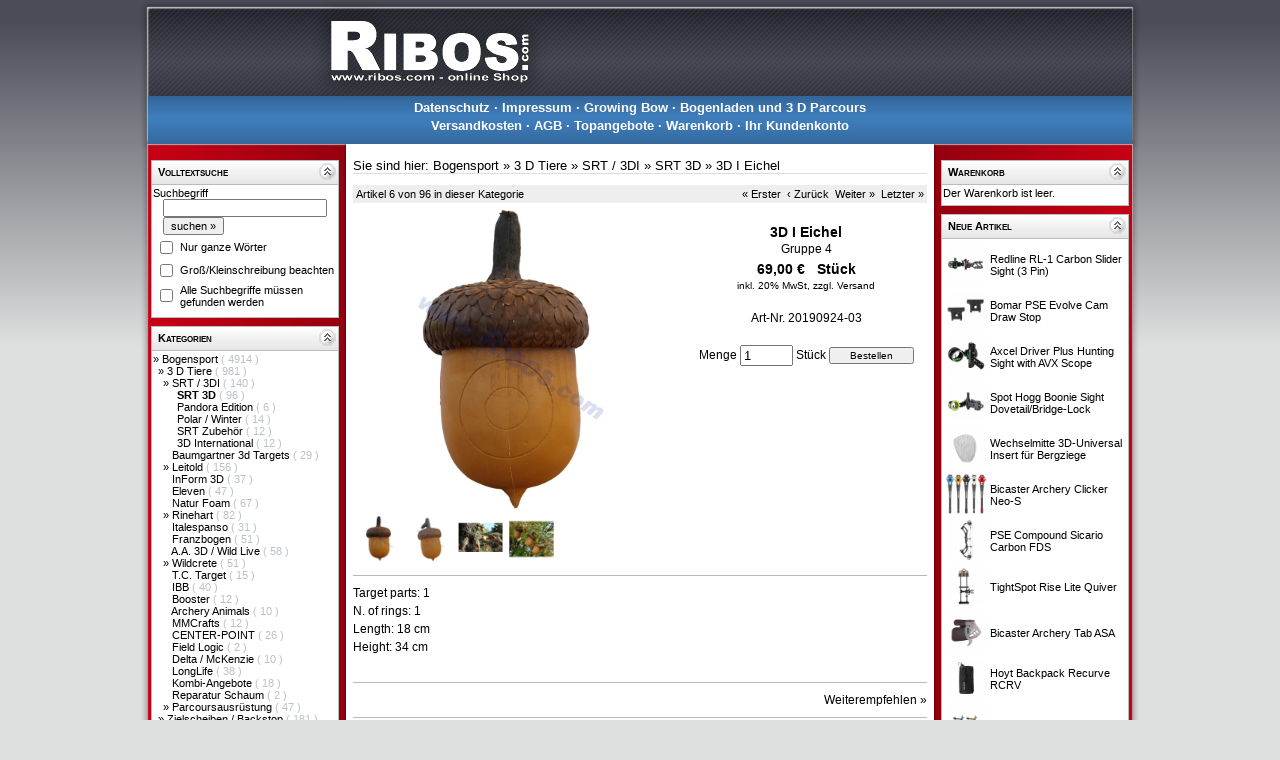

--- FILE ---
content_type: text/html; charset=UTF-8
request_url: https://www.ribos.com/aid-10080-3D-I-Eichel-Gruppe-4.html
body_size: 7211
content:
<?xml version="1.0" encoding="utf-8"?>
<!DOCTYPE html PUBLIC "-//W3C//DTD XHTML 1.0 Strict//EN" "http://www.w3.org/TR/xhtml1/DTD/xhtml1-strict.dtd">
<html xmlns="http://www.w3.org/1999/xhtml" xml:lang="en" lang="en">
<head>
<title>3D I Eichel</title>
<!--[if IE]><meta http-equiv="X-UA-Compatible" content="IE=8" />
<![endif]-->
<meta http-equiv="Content-Type" content="text/html; charset=UTF-8" />
<meta http-equiv="Content-Style-Type" content="text/css" />
<!--[if IE]><meta http-equiv="imagetoolbar" content="no" />
<![endif]--><meta name="Generator" content="xaranshop V5.0.21.0 (12.02.2020 - 08:46:31)" />

<base href="https://www.ribos.com/" />

<meta name="description" content="Onlineshop rund um den Bogensport" />
<meta name="keywords"    content="Bogensport" />
<meta name="author"              content="" />
<meta name="abstract"            content="" />
<meta name="copyright"           content="(c) http://  " />
<meta name="revisit-after"       content="10 days" />
<meta name="robots"              content="index, follow" />
<meta name="Content-Language"    content="German, Deutsch" />
<meta name="expires"             content="0" />

<link rel="stylesheet" href="css.php?layout=0" type="text/css" media="screen" />
<script type="text/javascript" src="javascript_jquery.min.php"></script>
<script type="text/javascript" src="javascript_jquery.colorbox.min.php"></script>
<script type="text/javascript" src="javascript_jquery.tabs.php"></script>
<script type="text/javascript" src="javascript_jquery.megadropdown.php"></script>
<script type="text/javascript" src="javascript_jquery.autocomplete.min.php"></script>
<script type="text/javascript" src="javascript_jquery.hoverintent.min.php"></script>
<script type="text/javascript" src="javascript_jquery.panelslider.php"></script>
<script type="text/javascript" src="javascript_colorbox.php"></script>
<script type="text/javascript" src="javascript_sektionen.php"></script>
<script type="text/javascript" src="javascript_webseiten.php"></script>
                        
        
        

        

        

</head>
<body class="hintergrund">
<div id="gesamt">

<div id="oben">        
</div>

<div id="hauptnavigation" class="hauptnavigation"><span style="font-weight:bold;; position:relative;"><a href="datenschutz.php">Datenschutz</a></span>
 &middot; <span style="font-weight:bold;; position:relative;"><a href="impressum.php">Impressum</a></span>
 &middot; <span style="font-weight:bold;; position:relative;"><a href="kundeninformationen.php?info=6">Growing Bow</a></span>
 &middot; <span style="font-weight:bold;; position:relative;"><a href="kundeninformationen.php?info=7">Bogenladen und 3 D Parcours</a></span>
<br /><span style="font-weight:bold;; position:relative;"><a href="versandkosten.php">Versandkosten</a></span>
 &middot; <span style="font-weight:bold;; position:relative;"><a href="agb.php">AGB</a></span>
 &middot; <span style="font-weight:bold;; position:relative;"><a href="topangebote.php">Topangebote</a></span>
 &middot; <span style="font-weight:bold;; position:relative;"><a href="warenkorb.php">Warenkorb</a></span>
 &middot; <span style="font-weight:bold;; position:relative;"><a href="benutzer.php">Ihr Kundenkonto</a></span>
</div><table cellpadding="0" cellspacing="0" border="0" style="padding:0; margin:0; width:100%; table-layout:fixed;">
<colgroup>
<col id="spalte1" style="width:210px;" />
<col id="spalte2" />
<col id="spalte3" style="width:210px;" />
</colgroup>
<tr>


<td id="links"><div class="sektion_oben" id="sektionen_oben_1" style=";"><span class="navigation" style="font-weight:bold;
padding-left:5px;
color:#000000;
font-variant:small-caps;">Volltextsuche</span>  <div style="float:right;">
                           <a href="#"                                        
                              onclick     = "sektionen_einausblenden(1); return false;"
                              onmouseover = "sektionen_mausover(1);"
                              onmouseout  = "sektionen_mausout(1);">
                              <img id="sektionen_klick_1" src="grafiken/sektion_einausblenden_02_03.png" alt="" />
                           </a>
                         </div>
  </div>
<div class="sektion_mitte" id="sektionen_mitte_1" style="; display:block; margin-top:0px;    border-top:0px; margin-bottom:0px; border-bottom:0px; border-top-style:none;    border-top-width:0px; border-bottom-style:none; border-bottom-width:0px;"><form action="volltextsuche.php" method="post" style="padding:0; margin:0; border:0;">
<div class="navigation">Suchbegriff</div>
<div class="navigation"><input class="navigation" type="text" name="sb" id="ajaxautocomplete_acc8b17a0795e40ea56ad5fc82fc8217c172f7a1" value="" style="margin-left:10px; width:85%;" /></div>
<div class="navigation"><input class="navigation" type="submit" name="weiter" value="suchen &#xBB;" style="margin-left:10px;" /></div>
<table  style="margin:0; padding:0; width:100%;">
<tr><td class="navigation"><input type="checkbox" name="so1" value="ja" /></td>
    <td class="navigation">Nur ganze Wörter</td></tr>
<tr><td class="navigation"><input type="checkbox" name="so2" value="ja" /></td>
    <td class="navigation">Groß/Kleinschreibung beachten</td></tr>
<tr><td class="navigation"><input type="checkbox" name="so3" value="ja" /></td>
    <td class="navigation">Alle Suchbegriffe müssen gefunden werden</td></tr>
</table>
</form>
<script type="text/javascript">
/* <![CDATA[ */
$(document).ready(function(){
 
 $("#ajaxautocomplete_acc8b17a0795e40ea56ad5fc82fc8217c172f7a1").autocomplete({
    serviceUrl: 'ajax_autocomplete.php',
    minChars:2,
    width: 300,
    delimiter: /(,|;)\s*/,
    deferRequestBy: 0,
    params: { wo: 'awigfr' },
    noCache: false
  });
});
/* ]]> */
</script></div>
<div class="sektion_unten" id="sektionen_unten_1" style=";"> </div>
<div class="sektion_oben" id="sektionen_oben_2" style=";"><span class="navigation" style="font-weight:bold;
padding-left:5px;
color:#000000;
font-variant:small-caps;">Kategorien</span>  <div style="float:right;">
                           <a href="#"                                        
                              onclick     = "sektionen_einausblenden(2); return false;"
                              onmouseover = "sektionen_mausover(2);"
                              onmouseout  = "sektionen_mausout(2);">
                              <img id="sektionen_klick_2" src="grafiken/sektion_einausblenden_02_03.png" alt="" />
                           </a>
                         </div>
  </div>
<div class="sektion_mitte" id="sektionen_mitte_2" style="; display:block; margin-top:0px;    border-top:0px; margin-bottom:0px; border-bottom:0px; border-top-style:none;    border-top-width:0px; border-bottom-style:none; border-bottom-width:0px;"><div class="navigation"><div class="kategorien_hauptkategorie" style="padding-left:0px; ">
<span style="visibility:visible;"> &#187; </span>
<a href="kids-47-Bogensport.html">
Bogensport
</a>
<span style="color:#bbc1c9;"> (
4914
)</span>
</div>
<div class="kategorien_unterkategorie" style="padding-left:5px; ">
<span style="visibility:visible;"> &#187; </span>
<a href="kids-47_48-3-D-Tiere.html">
3 D Tiere
</a>
<span style="color:#bbc1c9;"> (
981
)</span>
</div>
<div class="kategorien_unterkategorie" style="padding-left:10px; ">
<span style="visibility:visible;"> &#187; </span>
<a href="kids-47_48_265-SRT-3DI.html">
SRT / 3DI
</a>
<span style="color:#bbc1c9;"> (
140
)</span>
</div>
<div class="kategorien_unterkategorie" style="padding-left:15px; ">
<span style="visibility:hidden;"> &#187; </span>
<a href="kids-47_48_265_839-SRT-3D.html">
<span style="font-weight:bold;">SRT 3D</span>
</a>
<span style="color:#bbc1c9;"> (
96
)</span>
</div>
<div class="kategorien_unterkategorie" style="padding-left:15px; ">
<span style="visibility:hidden;"> &#187; </span>
<a href="kids-47_48_265_788-Pandora-Edition.html">
Pandora Edition
</a>
<span style="color:#bbc1c9;"> (
6
)</span>
</div>
<div class="kategorien_unterkategorie" style="padding-left:15px; ">
<span style="visibility:hidden;"> &#187; </span>
<a href="kids-47_48_265_829-Polar-Winter.html">
Polar / Winter
</a>
<span style="color:#bbc1c9;"> (
14
)</span>
</div>
<div class="kategorien_unterkategorie" style="padding-left:15px; ">
<span style="visibility:hidden;"> &#187; </span>
<a href="kids-47_48_265_728-SRT-Zubehoer.html">
SRT Zubehör
</a>
<span style="color:#bbc1c9;"> (
12
)</span>
</div>
<div class="kategorien_unterkategorie" style="padding-left:15px; ">
<span style="visibility:hidden;"> &#187; </span>
<a href="kids-47_48_265_840-3D-International.html">
3D International
</a>
<span style="color:#bbc1c9;"> (
12
)</span>
</div>
<div class="kategorien_unterkategorie" style="padding-left:10px; ">
<span style="visibility:hidden;"> &#187; </span>
<a href="kids-47_48_805-Baumgartner-3d-Targets.html">
Baumgartner 3d Targets
</a>
<span style="color:#bbc1c9;"> (
29
)</span>
</div>
<div class="kategorien_unterkategorie" style="padding-left:10px; ">
<span style="visibility:visible;"> &#187; </span>
<a href="kids-47_48_51-Leitold.html">
Leitold
</a>
<span style="color:#bbc1c9;"> (
156
)</span>
</div>
<div class="kategorien_unterkategorie" style="padding-left:10px; ">
<span style="visibility:hidden;"> &#187; </span>
<a href="kids-47_48_681-InForm-3D.html">
InForm 3D
</a>
<span style="color:#bbc1c9;"> (
37
)</span>
</div>
<div class="kategorien_unterkategorie" style="padding-left:10px; ">
<span style="visibility:hidden;"> &#187; </span>
<a href="kids-47_48_224-Eleven.html">
Eleven
</a>
<span style="color:#bbc1c9;"> (
47
)</span>
</div>
<div class="kategorien_unterkategorie" style="padding-left:10px; ">
<span style="visibility:hidden;"> &#187; </span>
<a href="kids-47_48_403-Natur-Foam.html">
Natur Foam
</a>
<span style="color:#bbc1c9;"> (
67
)</span>
</div>
<div class="kategorien_unterkategorie" style="padding-left:10px; ">
<span style="visibility:visible;"> &#187; </span>
<a href="kids-47_48_264-Rinehart.html">
Rinehart
</a>
<span style="color:#bbc1c9;"> (
82
)</span>
</div>
<div class="kategorien_unterkategorie" style="padding-left:10px; ">
<span style="visibility:hidden;"> &#187; </span>
<a href="kids-47_48_794-Italespanso.html">
Italespanso
</a>
<span style="color:#bbc1c9;"> (
31
)</span>
</div>
<div class="kategorien_unterkategorie" style="padding-left:10px; ">
<span style="visibility:hidden;"> &#187; </span>
<a href="kids-47_48_53-Franzbogen.html">
Franzbogen
</a>
<span style="color:#bbc1c9;"> (
51
)</span>
</div>
<div class="kategorien_unterkategorie" style="padding-left:10px; ">
<span style="visibility:hidden;"> &#187; </span>
<a href="kids-47_48_261-A-A-3D-Wild-Live.html">
A.A. 3D / Wild Live
</a>
<span style="color:#bbc1c9;"> (
58
)</span>
</div>
<div class="kategorien_unterkategorie" style="padding-left:10px; ">
<span style="visibility:visible;"> &#187; </span>
<a href="kids-47_48_790-Wildcrete.html">
Wildcrete
</a>
<span style="color:#bbc1c9;"> (
51
)</span>
</div>
<div class="kategorien_unterkategorie" style="padding-left:10px; ">
<span style="visibility:hidden;"> &#187; </span>
<a href="kids-47_48_50-T-C-Target.html">
T.C. Target
</a>
<span style="color:#bbc1c9;"> (
15
)</span>
</div>
<div class="kategorien_unterkategorie" style="padding-left:10px; ">
<span style="visibility:hidden;"> &#187; </span>
<a href="kids-47_48_377-IBB.html">
IBB
</a>
<span style="color:#bbc1c9;"> (
40
)</span>
</div>
<div class="kategorien_unterkategorie" style="padding-left:10px; ">
<span style="visibility:hidden;"> &#187; </span>
<a href="kids-47_48_361-Booster.html">
Booster
</a>
<span style="color:#bbc1c9;"> (
12
)</span>
</div>
<div class="kategorien_unterkategorie" style="padding-left:10px; ">
<span style="visibility:hidden;"> &#187; </span>
<a href="kids-47_48_789-Archery-Animals.html">
Archery Animals
</a>
<span style="color:#bbc1c9;"> (
10
)</span>
</div>
<div class="kategorien_unterkategorie" style="padding-left:10px; ">
<span style="visibility:hidden;"> &#187; </span>
<a href="kids-47_48_791-MMCrafts.html">
MMCrafts
</a>
<span style="color:#bbc1c9;"> (
12
)</span>
</div>
<div class="kategorien_unterkategorie" style="padding-left:10px; ">
<span style="visibility:hidden;"> &#187; </span>
<a href="kids-47_48_266-CENTER-POINT.html">
CENTER-POINT
</a>
<span style="color:#bbc1c9;"> (
26
)</span>
</div>
<div class="kategorien_unterkategorie" style="padding-left:10px; ">
<span style="visibility:hidden;"> &#187; </span>
<a href="kids-47_48_383-Field-Logic.html">
Field Logic
</a>
<span style="color:#bbc1c9;"> (
2
)</span>
</div>
<div class="kategorien_unterkategorie" style="padding-left:10px; ">
<span style="visibility:hidden;"> &#187; </span>
<a href="kids-47_48_49-Delta-McKenzie.html">
Delta / McKenzie
</a>
<span style="color:#bbc1c9;"> (
10
)</span>
</div>
<div class="kategorien_unterkategorie" style="padding-left:10px; ">
<span style="visibility:hidden;"> &#187; </span>
<a href="kids-47_48_52-LongLife.html">
LongLife
</a>
<span style="color:#bbc1c9;"> (
38
)</span>
</div>
<div class="kategorien_unterkategorie" style="padding-left:10px; ">
<span style="visibility:hidden;"> &#187; </span>
<a href="kids-47_48_255-Kombi-Angebote.html">
Kombi-Angebote
</a>
<span style="color:#bbc1c9;"> (
18
)</span>
</div>
<div class="kategorien_unterkategorie" style="padding-left:10px; ">
<span style="visibility:hidden;"> &#187; </span>
<a href="kids-47_48_381-Reparatur-Schaum.html">
Reparatur Schaum
</a>
<span style="color:#bbc1c9;"> (
2
)</span>
</div>
<div class="kategorien_unterkategorie" style="padding-left:10px; ">
<span style="visibility:visible;"> &#187; </span>
<a href="kids-47_48_487-Parcoursausruestung.html">
Parcoursausrüstung
</a>
<span style="color:#bbc1c9;"> (
47
)</span>
</div>
<div class="kategorien_unterkategorie" style="padding-left:5px; ">
<span style="visibility:visible;"> &#187; </span>
<a href="kids-47_86-Zielscheiben-Backstop.html">
Zielscheiben / Backstop
</a>
<span style="color:#bbc1c9;"> (
181
)</span>
</div>
<div class="kategorien_unterkategorie" style="padding-left:5px; ">
<span style="visibility:visible;"> &#187; </span>
<a href="kids-47_396-Boegen.html">
Bögen
</a>
<span style="color:#bbc1c9;"> (
387
)</span>
</div>
<div class="kategorien_unterkategorie" style="padding-left:5px; ">
<span style="visibility:visible;"> &#187; </span>
<a href="kids-47_295-Compound-und-Zubehoer.html">
Compound und Zubehör
</a>
<span style="color:#bbc1c9;"> (
540
)</span>
</div>
<div class="kategorien_unterkategorie" style="padding-left:5px; ">
<span style="visibility:visible;"> &#187; </span>
<a href="kids-47_91-Armbrust-Blasrohr.html">
Armbrust/Blasrohr
</a>
<span style="color:#bbc1c9;"> (
199
)</span>
</div>
<div class="kategorien_unterkategorie" style="padding-left:5px; ">
<span style="visibility:hidden;"> &#187; </span>
<a href="kids-47_216-Schleudern.html">
Schleudern
</a>
<span style="color:#bbc1c9;"> (
31
)</span>
</div>
<div class="kategorien_unterkategorie" style="padding-left:5px; ">
<span style="visibility:visible;"> &#187; </span>
<a href="kids-47_511-Visiere.html">
Visiere
</a>
<span style="color:#bbc1c9;"> (
342
)</span>
</div>
<div class="kategorien_unterkategorie" style="padding-left:5px; ">
<span style="visibility:hidden;"> &#187; </span>
<a href="kids-47_57-Spannschnuere.html">
Spannschnüre
</a>
<span style="color:#bbc1c9;"> (
10
)</span>
</div>
<div class="kategorien_unterkategorie" style="padding-left:5px; ">
<span style="visibility:visible;"> &#187; </span>
<a href="kids-47_437-Bogenstaender.html">
Bogenständer
</a>
<span style="color:#bbc1c9;"> (
26
)</span>
</div>
<div class="kategorien_unterkategorie" style="padding-left:5px; ">
<span style="visibility:visible;"> &#187; </span>
<a href="kids-47_58-Sehnen-Zubehoer.html">
Sehnen / Zubehör
</a>
<span style="color:#bbc1c9;"> (
95
)</span>
</div>
<div class="kategorien_unterkategorie" style="padding-left:5px; ">
<span style="visibility:visible;"> &#187; </span>
<a href="kids-47_59-Koecher.html">
Köcher
</a>
<span style="color:#bbc1c9;"> (
102
)</span>
</div>
<div class="kategorien_unterkategorie" style="padding-left:5px; ">
<span style="visibility:visible;"> &#187; </span>
<a href="kids-47_62-Pfeile-Schaefte.html">
Pfeile/Schäfte
</a>
<span style="color:#bbc1c9;"> (
390
)</span>
</div>
<div class="kategorien_unterkategorie" style="padding-left:5px; ">
<span style="visibility:visible;"> &#187; </span>
<a href="kids-47_68-Befiederung.html">
Befiederung
</a>
<span style="color:#bbc1c9;"> (
193
)</span>
</div>
<div class="kategorien_unterkategorie" style="padding-left:5px; ">
<span style="visibility:visible;"> &#187; </span>
<a href="kids-47_73-Pfeilauflagen-Button.html">
Pfeilauflagen/Button
</a>
<span style="color:#bbc1c9;"> (
104
)</span>
</div>
<div class="kategorien_unterkategorie" style="padding-left:5px; ">
<span style="visibility:hidden;"> &#187; </span>
<a href="kids-47_498-Clicker.html">
Clicker
</a>
<span style="color:#bbc1c9;"> (
27
)</span>
</div>
<div class="kategorien_unterkategorie" style="padding-left:5px; ">
<span style="visibility:visible;"> &#187; </span>
<a href="kids-47_74-Spitzen-Inserts.html">
Spitzen / Inserts
</a>
<span style="color:#bbc1c9;"> (
111
)</span>
</div>
<div class="kategorien_unterkategorie" style="padding-left:5px; ">
<span style="visibility:visible;"> &#187; </span>
<a href="kids-47_80-Nocken-Bushing-Nock-Collar.html">
Nocken / Bushing / Nock Collar
</a>
<span style="color:#bbc1c9;"> (
127
)</span>
</div>
<div class="kategorien_unterkategorie" style="padding-left:5px; ">
<span style="visibility:hidden;"> &#187; </span>
<a href="kids-47_79-Endenschutz.html">
Endenschutz
</a>
<span style="color:#bbc1c9;"> (
3
)</span>
</div>
<div class="kategorien_unterkategorie" style="padding-left:5px; ">
<span style="visibility:visible;"> &#187; </span>
<a href="kids-47_81-Handschuhe-Tabs.html">
Handschuhe / Tabs
</a>
<span style="color:#bbc1c9;"> (
85
)</span>
</div>
<div class="kategorien_unterkategorie" style="padding-left:5px; ">
<span style="visibility:visible;"> &#187; </span>
<a href="kids-47_82-Armschutz-Sleeve.html">
Armschutz / Sleeve
</a>
<span style="color:#bbc1c9;"> (
62
)</span>
</div>
<div class="kategorien_unterkategorie" style="padding-left:5px; ">
<span style="visibility:hidden;"> &#187; </span>
<a href="kids-47_562-Brustschutz.html">
Brustschutz
</a>
<span style="color:#bbc1c9;"> (
1
)</span>
</div>
<div class="kategorien_unterkategorie" style="padding-left:5px; ">
<span style="visibility:visible;"> &#187; </span>
<a href="kids-47_228-Bogen-und-Fingerschlingen.html">
Bogen und Fingerschlingen
</a>
<span style="color:#bbc1c9;"> (
18
)</span>
</div>
<div class="kategorien_unterkategorie" style="padding-left:5px; ">
<span style="visibility:visible;"> &#187; </span>
<a href="kids-47_371-Stabilisatoren-Daempfer.html">
Stabilisatoren / Dämpfer
</a>
<span style="color:#bbc1c9;"> (
199
)</span>
</div>
<div class="kategorien_unterkategorie" style="padding-left:5px; ">
<span style="visibility:visible;"> &#187; </span>
<a href="kids-47_83-Bogentaschen-Huellen.html">
Bogentaschen/Hüllen
</a>
<span style="color:#bbc1c9;"> (
77
)</span>
</div>
<div class="kategorien_unterkategorie" style="padding-left:5px; ">
<span style="visibility:visible;"> &#187; </span>
<a href="kids-47_84-Werkzeuge-Kleber-Schrauben.html">
Werkzeuge/Kleber/Schrauben
</a>
<span style="color:#bbc1c9;"> (
287
)</span>
</div>
<div class="kategorien_unterkategorie" style="padding-left:5px; ">
<span style="visibility:visible;"> &#187; </span>
<a href="kids-47_85-Messer-Machete-AXT-ATLATL.html">
Messer / Machete / AXT / ATLATL
</a>
<span style="color:#bbc1c9;"> (
37
)</span>
</div>
<div class="kategorien_unterkategorie" style="padding-left:5px; ">
<span style="visibility:visible;"> &#187; </span>
<a href="kids-47_196-Optik-Entfernungsmesser.html">
Optik - Entfernungsmesser
</a>
<span style="color:#bbc1c9;"> (
20
)</span>
</div>
<div class="kategorien_unterkategorie" style="padding-left:5px; ">
<span style="visibility:visible;"> &#187; </span>
<a href="kids-47_197-Bogenjagd.html">
Bogenjagd
</a>
<span style="color:#bbc1c9;"> (
121
)</span>
</div>
<div class="kategorien_unterkategorie" style="padding-left:5px; ">
<span style="visibility:visible;"> &#187; </span>
<a href="kids-47_226-Bekleidung-Brillen.html">
Bekleidung / Brillen
</a>
<span style="color:#bbc1c9;"> (
73
)</span>
</div>
<div class="kategorien_unterkategorie" style="padding-left:5px; ">
<span style="visibility:visible;"> &#187; </span>
<a href="kids-47_227-Buecher-Filme.html">
Bücher/Filme
</a>
<span style="color:#bbc1c9;"> (
8
)</span>
</div>
<div class="kategorien_unterkategorie" style="padding-left:5px; ">
<span style="visibility:hidden;"> &#187; </span>
<a href="kids-47_764-Training.html">
Training
</a>
<span style="color:#bbc1c9;"> (
21
)</span>
</div>
<div class="kategorien_unterkategorie" style="padding-left:5px; ">
<span style="visibility:visible;"> &#187; </span>
<a href="kids-47_236-Kinderseite.html">
Kinderseite
</a>
<span style="color:#bbc1c9;"> (
24
)</span>
</div>
<div class="kategorien_unterkategorie" style="padding-left:5px; ">
<span style="visibility:hidden;"> &#187; </span>
<a href="kids-47_260-Trinkflaschen-Taschen.html">
Trinkflaschen/Taschen
</a>
<span style="color:#bbc1c9;"> (
5
)</span>
</div>
<div class="kategorien_unterkategorie" style="padding-left:5px; ">
<span style="visibility:hidden;"> &#187; </span>
<a href="kids-47_620-Merchandise.html">
Merchandise
</a>
<span style="color:#bbc1c9;"> (
19
)</span>
</div>
<div class="kategorien_unterkategorie" style="padding-left:5px; ">
<span style="visibility:hidden;"> &#187; </span>
<a href="kids-47_636-LARP.html">
LARP
</a>
<span style="color:#bbc1c9;"> (
8
)</span>
</div>
<div class="kategorien_hauptkategorie" style="padding-left:0px; ">
<span style="visibility:visible;"> &#187; </span>
<a href="kids-92-Miltec-Outdoor.html">
Miltec - Outdoor
</a>
<span style="color:#bbc1c9;"> (
248
)</span>
</div>
<div class="kategorien_hauptkategorie" style="padding-left:0px; ">
<span style="visibility:hidden;"> &#187; </span>
<a href="kids-175-Restposten.html">
Restposten
</a>
<span style="color:#bbc1c9;"> (
14
)</span>
</div>
<div class="kategorien_hauptkategorie" style="padding-left:0px; ">
<span style="visibility:hidden;"> &#187; </span>
<a href="kids-168-Gutschein.html">
Gutschein
</a>
<span style="color:#bbc1c9;"> (
1
)</span>
</div></div></div>
<div class="sektion_unten" id="sektionen_unten_2" style=";"> </div>
</td>

<td id="mitte"><script type="text/javascript">
/* <![CDATA[ */
  function abbildung_wechsel(aid,url,mitzoom)
                   {
                     $('#abbildung'+aid).attr({src: url});                    
                     if(mitzoom == true)
                     {
                       $('#href'+aid).attr({href: url});
                     }  
                   }
  function abbildung_zoom(url,fenstername)
                   {
                     if(!window.focus) { return true; }
                     var href;
                     if (typeof(url) == 'string') { href = url; } else { href = url.href; }
                     window.open(href, fenstername, 'resizable=yes, scrollbars=yes');
                     return false;
                   }
/* ]]> */
</script>
<script type="text/javascript">
/* <![CDATA[ */
$(document).ready(function() {
    aktualisierevariantenpreis();
});

$(document).ready(function() {
  $('[class^=varianten]').click(function() {
    aktualisierevariantenpreis();
  }); 
});

$(document).ready(function() {
  $('[class^=varianten]').change(function() {
    aktualisierevariantenpreis();
  }); 
});

$(document).ready(function() {
  $('[class^=varianten]').keyup(function() {
    aktualisierevariantenpreis();
  }); 
});

// Diese Funktion sucht alle aktiven Varianten und übergibt diese an die
// Ajax Funktion zur Aktualisierung der Artikelpreisdarstellung.
function aktualisierevariantenpreis()
    {
        // Alle Elemente auswählen, die eine Variante sein können (per jQuery)
        var elements = $('[class^=varianten]');
        var length = elements.length;
        var i = 0;
        var gefunden = 0;
        var VariantenIDs = new Array();
        // Alle gefundenen Elemente durchlaufen
        if(length > 0) {
        for (i=0;i<=length-1;i++)
          {
              // Radiobutton gefunden -> Varianten ID ermitteln und im VariantenIDs Array speichern
              if(elements[i].type == 'radio')
                {
                  if(elements[i].checked)
                    {
                      VariantenIDs.push(elements[i].value);
                      gefunden+=1;
                    }
                }
              // Auswahlliste gefunden -> Varianten ID ermitteln und im VariantenIDs Array speichern
              if(elements[i].type == 'select-one')
                {
                      VariantenIDs.push(elements[i].value);
                      gefunden+=1;
                }
          }
        if(gefunden > 0) {
        // Preis aktualisieren per Ajax Request
        $.ajax({
          type:       "POST",
          url:        "ajax_artikelpreisupdate.php",
          data:       ({aktion : "artikel_preisupdate", VariantenIDsArray : VariantenIDs }),
          success: function(html){
            if(html != '') {
            $("#artikelpreis").html(html);
        }
          } });
        }
      }
    }
/* ]]> */

// Diese Funktion sucht alle aktiven Varianten und übergibt diese an die
// - Frage zum Artikel - Funktion.
function holevariantenauswahl()
    {
        // Alle Elemente auswählen, die eine Variante sein können (per jQuery)
        var VariantenText = 'Variante: \n';
        var VariantenRadioText  = '';
        $("input:radio:checked").each(function() { VariantenRadioText += $(this).next().text() + ", "  });
        var VariantenSelectText = $("select option:selected").map(function(i,n){ return n.text; }).get().join(", ");
        var tgefunden = false;
        var tmptext = document.getElementById("kontakt_nachricht").value;
    if(VariantenRadioText.length >0 || VariantenSelectText.length >0) {
        document.getElementById("kontakt_nachricht").value = tmptext + " " + VariantenText + VariantenRadioText + VariantenSelectText;
    }
    else
    {
        document.getElementById("kontakt_nachricht").value = tmptext;
    }
    }
/* ]]> */
</script>
<div class="navigation" style="margin:5px 0px 11px 0px;
font-size:13px;
border-bottom:1px #dddddd solid;">Sie sind hier: <a href="kid-47-Bogensport.html">Bogensport</a> &#xBB; <a href="kid-48-3-D-Tiere.html">3 D Tiere</a> &#xBB; <a href="kid-265-SRT-3DI.html">SRT / 3DI</a> &#xBB; <a href="kid-839-SRT-3D.html">SRT 3D</a> &#xBB; <a href="aid-10080-3D-I-Eichel.html">3D I Eichel</a></div>






<div class="navigation" style="font-size:11px;
color:#000000;
background-color:#eeeeee;
padding:3px 3px 3px 3px;; text-align:center;"><span style="float:left;">Artikel 6 von 96 in dieser Kategorie</span><span style="float:right;"><a href="aid-8960-SRT-3D-TARGET-Frischling-Gruppe-4.html">&#xAB; Erster</a>&nbsp;&nbsp;<a href="aid-11321-SRT-3D-TARGET-laufender-Hase-Gruppe-4.html">&#8249; Zurück</a>&nbsp;&nbsp;<a href="aid-8980-SRT-3D-TARGET-Schlammspringer-Gruppe-4.html">Weiter &#xBB;</a>&nbsp;&nbsp;<a href="aid-8584-SRT-Moschusochse-Gruppe-1.html">Letzter &#xBB;</a></span>&nbsp;</div>

<form action="aktionen.php" method="post" style="padding:0; margin:0; border:0;">
<table  style="margin:0; padding:0; width:100%;"><tr>
<td style="vertical-align:top;">
<div>
<a id="href10080"  href="abbildungen/20190924-03.jpg" rel="bildzoom">
<img id="abbildung10080" style="width:300px; padding:3px 0px 0px 0px;" src="abbildungen/20190924-03.jpg" alt="neuer Artikel erstellt am 08.08.2017-02:26" />
</a>
</div>
<div>
<a style="" href="#" onclick="abbildung_wechsel(10080,'abbildungen/20190924-03.jpg',true); return false;"><img style="width:45px; overflow:hidden; float:left; padding:3px 6px 3px 0px;" src="abbildungen/20190924-03.jpg" alt="neuer Artikel erstellt am 08.08.2017-02:26" /></a>
<a style="" href="#" onclick="abbildung_wechsel(10080,'abbildungen/20190924-04.jpg',true); return false;"><img style="width:45px; overflow:hidden; float:left; padding:3px 6px 3px 0px;" src="abbildungen/20190924-04.jpg" alt="" /></a>
<a style="" href="#" onclick="abbildung_wechsel(10080,'abbildungen/20190924-01.jpg',true); return false;"><img style="width:45px; overflow:hidden; float:left; padding:3px 6px 3px 0px;" src="abbildungen/20190924-01.jpg" alt="" /></a>
<a style="" href="#" onclick="abbildung_wechsel(10080,'abbildungen/20190924-02.jpg',true); return false;"><img style="width:45px; overflow:hidden; float:left; padding:3px 6px 3px 0px;" src="abbildungen/20190924-02.jpg" alt="" /></a>
</div>
<div style="display:none;">
<a href="abbildungen/20190924-04.jpg" rel="bildzoom"><img src="abbildungen/20190924-04.jpg" alt="" /></a>
<a href="abbildungen/20190924-01.jpg" rel="bildzoom"><img src="abbildungen/20190924-01.jpg" alt="" /></a>
<a href="abbildungen/20190924-02.jpg" rel="bildzoom"><img src="abbildungen/20190924-02.jpg" alt="" /></a>
</div>
</td>
<td style="vertical-align:top;">
<div id="Artikeldetails">
<div>&nbsp;</div>
<div class="gross" style="text-align:center;">3D I Eichel</div>
<div class="normal" style="text-align:center;">Gruppe 4</div>
<div class="gross" id="artikelpreis" style="text-align:center; overflow:hidden; margin:3px;">69,00 € &nbsp; Stück</div>

<div class="klein" style="text-align:center;">inkl. 20% MwSt, <a href="versandkosten.php">zzgl. Versand</a></div>
<div>&nbsp;</div>
<div id="artikel_artnr10080" class="normal" style="text-align:center;">Art-Nr. 20190924-03</div>
<div class="normal">&nbsp;</div>
<div class="normal" style="text-align:center; vertical-align:middle;">
Menge <input type="text" name="menge" value="1" style="vertical-align:middle; width:45px;" />
 Stück
 <input class="klein" type="submit" name="bestellen10080" value="Bestellen" style="vertical-align:middle; min-width:85px;" />
</div>
</div>
</td></tr></table>
<div style="margin:0; padding:0; display:inline;">
<input type="hidden" name="aktion" value="artikel_hinzufuegen" />
<input type="hidden" name="aid"    value="10080" />
<input type="hidden" name="url"    value="aid-10080-3D-I-Eichel-Gruppe-4.html" />
</div>
</form>
<hr/>
<div class="normal">
Target parts: 1<br />
N. of rings: 1<br />
Length: 18 cm<br />
Height: 34 cm
</div>
<div>&nbsp;</div>
<hr/>
<div class="normal" style="text-align:right;"><a href="weiterempfehlung.php?aid=10080">Weiterempfehlen &#xBB;</a></div>
<hr/>
<div class="normal">Kunden, die diesen Artikel gekauft haben, kauften auch:</div>
<div style="text-align:center;
float:left;
padding:3px;
margin:3px;
width:120px;
overflow:hidden;
background-color:#eeeeee;
border:1px solid #bbbbbb;
height:150px;
/* background-image:url(grafiken/xaranshop_einfacherrahmen_unten15.png); */">
<div class="gross"><a href="aid-9528-SRT-3D-TARGET-Rabbit-white-Gruppe-4.html">SRT 3D TA&hellip;</a></div>
<div class="normal">Gruppe 4</div>
<a href="aid-9528-SRT-3D-TARGET-Rabbit-white-Gruppe-4.html"><img src="abbildungen/20190323-06.jpg" style="padding:3px;
width:100px;" alt="neuer Artikel erstellt am 01.02.2019-12:10" /></a>
<div class="klein"><a href="aid-9528-SRT-3D-TARGET-Rabbit-white-Gruppe-4.html">Weiter &#xBB;</a></div>
</div>
<div style="text-align:center;
float:left;
padding:3px;
margin:3px;
width:120px;
overflow:hidden;
background-color:#eeeeee;
border:1px solid #bbbbbb;
height:150px;
/* background-image:url(grafiken/xaranshop_einfacherrahmen_unten15.png); */">
<div class="gross"><a href="aid-8637-ERA-Pfeilfangnetz-2-7-X-3M-camo.html">ERA Pfeil&hellip;</a></div>
<div class="normal">&nbsp;</div>
<a href="aid-8637-ERA-Pfeilfangnetz-2-7-X-3M-camo.html"><img src="abbildungen/20181208-32.jpg" style="padding:3px;
width:100px;" alt="neuer Artikel erstellt am 09.01.2018-05:50" /></a>
<div class="klein"><a href="aid-8637-ERA-Pfeilfangnetz-2-7-X-3M-camo.html">Weiter &#xBB;</a></div>
</div>
<div style="text-align:center;
float:left;
padding:3px;
margin:3px;
width:120px;
overflow:hidden;
background-color:#eeeeee;
border:1px solid #bbbbbb;
height:150px;
/* background-image:url(grafiken/xaranshop_einfacherrahmen_unten15.png); */">
<div class="gross"><a href="aid-6955-Leitold-Kormoran-Gruppe-4.html">Leitold K&hellip;</a></div>
<div class="normal">Gruppe 4</div>
<a href="aid-6955-Leitold-Kormoran-Gruppe-4.html"><img src="abbildungen/20160512-01.jpg" style="padding:3px;
width:100px;" alt="neuer Artikel erstellt am 12.05.2016-10:12" /></a>
<div class="klein"><a href="aid-6955-Leitold-Kormoran-Gruppe-4.html">Weiter &#xBB;</a></div>
</div>
<div style="text-align:center;
float:left;
padding:3px;
margin:3px;
width:120px;
overflow:hidden;
background-color:#eeeeee;
border:1px solid #bbbbbb;
height:150px;
/* background-image:url(grafiken/xaranshop_einfacherrahmen_unten15.png); */">
<div class="gross"><a href="aid-1725-Leitold-Taube-Gruppe-4.html">Leitold T&hellip;</a></div>
<div class="normal">Gruppe 4</div>
<a href="aid-1725-Leitold-Taube-Gruppe-4.html"><img src="abbildungen/20161108-06.jpg" style="padding:3px;
width:100px;" alt="Leitold Steinbock" /></a>
<div class="klein"><a href="aid-1725-Leitold-Taube-Gruppe-4.html">Weiter &#xBB;</a></div>
</div>
<div style="text-align:center;
float:left;
padding:3px;
margin:3px;
width:120px;
overflow:hidden;
background-color:#eeeeee;
border:1px solid #bbbbbb;
height:150px;
/* background-image:url(grafiken/xaranshop_einfacherrahmen_unten15.png); */">
<div class="gross"><a href="aid-3774-SRT-3D-TARGET-Hase-stehend-Gruppe-4.html">SRT 3D TA&hellip;</a></div>
<div class="normal">Gruppe 4</div>
<a href="aid-3774-SRT-3D-TARGET-Hase-stehend-Gruppe-4.html"><img src="abbildungen/20141024-19.jpg" style="padding:3px;
width:100px;" alt="neuer Artikel erstellt am 25.01.2011-11:03" /></a>
<div class="klein"><a href="aid-3774-SRT-3D-TARGET-Hase-stehend-Gruppe-4.html">Weiter &#xBB;</a></div>
</div>
<br style="clear:both;" />
<br style="clear:both;" />
<div class="navigation" style="font-size:11px;
color:#000000;
background-color:#eeeeee;
padding:3px 3px 3px 3px;; text-align:center;"><span style="float:left;">Artikel 6 von 96 in dieser Kategorie</span><span style="float:right;"><a href="aid-8960-SRT-3D-TARGET-Frischling-Gruppe-4.html">&#xAB; Erster</a>&nbsp;&nbsp;<a href="aid-11321-SRT-3D-TARGET-laufender-Hase-Gruppe-4.html">&#8249; Zurück</a>&nbsp;&nbsp;<a href="aid-8980-SRT-3D-TARGET-Schlammspringer-Gruppe-4.html">Weiter &#xBB;</a>&nbsp;&nbsp;<a href="aid-8584-SRT-Moschusochse-Gruppe-1.html">Letzter &#xBB;</a></span>&nbsp;</div>

<hr/>



</td>



<td id="rechts"><div class="sektion_oben" id="sektionen_oben_3" style=";"><span class="navigation" style="font-weight:bold;
padding-left:5px;
color:#000000;
font-variant:small-caps;">Warenkorb</span>  <div style="float:right;">
                           <a href="#"                                        
                              onclick     = "sektionen_einausblenden(3); return false;"
                              onmouseover = "sektionen_mausover(3);"
                              onmouseout  = "sektionen_mausout(3);">
                              <img id="sektionen_klick_3" src="grafiken/sektion_einausblenden_02_03.png" alt="" />
                           </a>
                         </div>
  </div>
<div class="sektion_mitte" id="sektionen_mitte_3" style="; display:block; margin-top:0px;    border-top:0px; margin-bottom:0px; border-bottom:0px; border-top-style:none;    border-top-width:0px; border-bottom-style:none; border-bottom-width:0px;"><div class="navigation">
Der Warenkorb ist leer.
</div></div>
<div class="sektion_unten" id="sektionen_unten_3" style=";"> </div>
<div class="sektion_oben" id="sektionen_oben_7" style=";"><span class="navigation" style="font-weight:bold;
padding-left:5px;
color:#000000;
font-variant:small-caps;">Neue Artikel</span>  <div style="float:right;">
                           <a href="#"                                        
                              onclick     = "sektionen_einausblenden(7); return false;"
                              onmouseover = "sektionen_mausover(7);"
                              onmouseout  = "sektionen_mausout(7);">
                              <img id="sektionen_klick_7" src="grafiken/sektion_einausblenden_02_03.png" alt="" />
                           </a>
                         </div>
  </div>
<div class="sektion_mitte" id="sektionen_mitte_7" style="; display:block; margin-top:0px;    border-top:0px; margin-bottom:0px; border-bottom:0px; border-top-style:none;    border-top-width:0px; border-bottom-style:none; border-bottom-width:0px;"><table  style="margin:0; padding:0; width:100%;">
<tr class="navigation">
<td><a href="aid-13006-Redline-RL-1-Carbon-Slider-Sight-3-Pin-RH-Right-Hand.html"><img src="abbildungen/20260108-20.jpg" style=" width:40px;" alt="neuer Artikel erstellt am 08.04.2022-08:54" /></a></td>
<td class="navigation"><a href="aid-13006-Redline-RL-1-Carbon-Slider-Sight-3-Pin-RH-Right-Hand.html">Redline RL-1 Carbon Slider Sight (3 Pin)</a></td>
</tr>
<tr class="navigation">
<td><a href="aid-13005-Bomar-PSE-Evolve-Cam-Draw-Stop.html"><img src="abbildungen/20260108-19.jpg" style=" width:40px;" alt="neuer Artikel erstellt am 20.01.2026-05:44" /></a></td>
<td class="navigation"><a href="aid-13005-Bomar-PSE-Evolve-Cam-Draw-Stop.html">Bomar PSE Evolve Cam Draw Stop</a></td>
</tr>
<tr class="navigation">
<td><a href="aid-13004-Axcel-Driver-Plus-Hunting-Sight-with-AVX-Scope-Bridge-Lock.html"><img src="abbildungen/20260108-06.jpg" style=" width:40px;" alt="neuer Artikel erstellt am 27.03.2025-12:20" /></a></td>
<td class="navigation"><a href="aid-13004-Axcel-Driver-Plus-Hunting-Sight-with-AVX-Scope-Bridge-Lock.html">Axcel Driver Plus Hunting Sight with AVX Scope</a></td>
</tr>
<tr class="navigation">
<td><a href="aid-13002-Spot-Hogg-Boonie-Sight-Dovetail-Bridge-Lock.html"><img src="abbildungen/20260108-01.jpg" style=" width:40px;" alt="neuer Artikel erstellt am 20.01.2026-03:00" /></a></td>
<td class="navigation"><a href="aid-13002-Spot-Hogg-Boonie-Sight-Dovetail-Bridge-Lock.html">Spot Hogg Boonie Sight Dovetail/Bridge-Lock</a></td>
</tr>
<tr class="navigation">
<td><a href="aid-12968-Wechselmitte-3D-Universal-Insert-fuer-Bergziege.html"><img src="abbildungen/20260107-14.jpg" style=" width:40px;" alt="neuer Artikel erstellt am 19.01.2026-06:30" /></a></td>
<td class="navigation"><a href="aid-12968-Wechselmitte-3D-Universal-Insert-fuer-Bergziege.html">Wechselmitte 3D-Universal Insert für Bergziege</a></td>
</tr>
<tr class="navigation">
<td><a href="aid-12964-Bicaster-Archery-Clicker-Neo-S.html"><img src="abbildungen/20260106-16.jpg" style=" width:40px;" alt="neuer Artikel erstellt am 14.01.2026-04:55" /></a></td>
<td class="navigation"><a href="aid-12964-Bicaster-Archery-Clicker-Neo-S.html">Bicaster Archery Clicker Neo-S</a></td>
</tr>
<tr class="navigation">
<td><a href="aid-12962-PSE-Compound-Sicario-Carbon-FDS.html"><img src="abbildungen/20260106-15.jpg" style=" width:40px;" alt="neuer Artikel erstellt am 14.01.2026-03:48" /></a></td>
<td class="navigation"><a href="aid-12962-PSE-Compound-Sicario-Carbon-FDS.html">PSE Compound Sicario Carbon FDS</a></td>
</tr>
<tr class="navigation">
<td><a href="aid-12960-TightSpot-Rise-Lite-Quiver.html"><img src="abbildungen/20260109-02.jpg" style=" width:40px;" alt="Seitenköcher Clip 1" /></a></td>
<td class="navigation"><a href="aid-12960-TightSpot-Rise-Lite-Quiver.html">TightSpot Rise Lite Quiver</a></td>
</tr>
<tr class="navigation">
<td><a href="aid-12957-Bicaster-Archery-Tab-ASA.html"><img src="abbildungen/20260106-10.jpg" style=" width:40px;" alt="neuer Artikel erstellt am 06.01.2026-05:22" /></a></td>
<td class="navigation"><a href="aid-12957-Bicaster-Archery-Tab-ASA.html">Bicaster Archery Tab ASA</a></td>
</tr>
<tr class="navigation">
<td><a href="aid-12955-Hoyt-Backpack-Recurve-RCRV.html"><img src="abbildungen/20260106-07.jpg" style=" width:40px;" alt="neuer Artikel erstellt am 02.04.2021-06:13" /></a></td>
<td class="navigation"><a href="aid-12955-Hoyt-Backpack-Recurve-RCRV.html">Hoyt Backpack Recurve RCRV</a></td>
</tr>
<tr class="navigation">
<td><a href="aid-12953-EXE-VISIER-DIME.html"><img src="abbildungen/20260106-04.jpg" style=" width:40px;" alt="neuer Artikel erstellt am 07.01.2026-05:14" /></a></td>
<td class="navigation"><a href="aid-12953-EXE-VISIER-DIME.html">EXE VISIER DIME</a></td>
</tr>
<tr class="navigation">
<td><a href="aid-12952-IBB-3D-Tier-Hahn-Braun-Gruppe-4.html"><img src="abbildungen/20260106-01.jpg" style=" width:40px;" alt="neuer Artikel erstellt am 04.09.2024-05:34" /></a></td>
<td class="navigation"><a href="aid-12952-IBB-3D-Tier-Hahn-Braun-Gruppe-4.html">IBB 3D Tier Hahn Braun</a></td>
</tr>
<tr class="navigation">
<td><a href="aid-12951-Bicaster-Archery-Finger-Tab-Log.html"><img src="abbildungen/20251230-06.jpg" style=" width:40px;" alt="neuer Artikel erstellt am 06.01.2026-05:22" /></a></td>
<td class="navigation"><a href="aid-12951-Bicaster-Archery-Finger-Tab-Log.html">Bicaster Archery Finger Tab Log</a></td>
</tr>
<tr class="navigation">
<td><a href="aid-12950-Specialty-Super-Server-String-Separators.html"><img src="abbildungen/20251229-09.jpg" style=" width:40px;" alt="Checker Messlehre" /></a></td>
<td class="navigation"><a href="aid-12950-Specialty-Super-Server-String-Separators.html">Specialty Super Server String Separators</a></td>
</tr>
</table></div>
<div class="sektion_unten" id="sektionen_unten_7" style=";"> </div>
<div class="sektion_oben" id="sektionen_oben_5" style=";"><span class="navigation" style="font-weight:bold;
padding-left:5px;
color:#000000;
font-variant:small-caps;">Newsletter</span>  <div style="float:right;">
                           <a href="#"                                        
                              onclick     = "sektionen_einausblenden(5); return false;"
                              onmouseover = "sektionen_mausover(5);"
                              onmouseout  = "sektionen_mausout(5);">
                              <img id="sektionen_klick_5" src="grafiken/sektion_einausblenden_02_03.png" alt="" />
                           </a>
                         </div>
  </div>
<div class="sektion_mitte" id="sektionen_mitte_5" style="; display:block; margin-top:0px;    border-top:0px; margin-bottom:0px; border-bottom:0px; border-top-style:none;    border-top-width:0px; border-bottom-style:none; border-bottom-width:0px;"><form action="newsletter.php" method="post" style="margin:0; padding:0;">
<div class="normal">
<input class="navigation" style="margin-left:10px; width:85%;" type="text" name="email" value="" />
<input class="navigation" style="margin-left:10px;" type="submit" name="weiter" value="Absenden &#xBB;" />
</div>
</form></div>
<div class="sektion_unten" id="sektionen_unten_5" style=";"> </div>
</td>

</tr></table>
<div id="unten">        
</div>

</div>
<div id="unterhalb">        
</div>

                        
        
<!-- Quelltext 1 des Drittanbieters -->

        
        

        

        

</body>
</html>                                          

--- FILE ---
content_type: application/x-javascript
request_url: https://www.ribos.com/javascript_webseiten.php
body_size: 1819
content:


      // Webseiten Navigation (JavaScript- Klasse)
      // -------------------------------------------------------
      function knoten(id, selbstreferenz, text, url)
      {
        this.id = id;
        this.selbstreferenz = selbstreferenz;
        this.text = text;
        this.url = url;
        this.status = false;
        this.hatkinder = false;
        this.istselektiert = false;
        this.istzwilling = false;
        this.istletzterzwilling = false;
        return this;
      }



      function webseiten(instanz)
      {
        this.symbol = { symbol_plus       : 'kategorien_01_01.png',
                        symbol_minus      : 'kategorien_01_02.png',
                        symbol_plusunten  : 'kategorien_01_03.png',
                        symbol_minusunten : 'kategorien_01_04.png',
                        symbol_linie      : 'kategorien_01_05.png',
                        symbol_liniemitte : 'kategorien_01_06.png',
                        symbol_linieunten : 'kategorien_01_07.png',
                        symbol_leer       : 'kategorien_01_08.png',
                        symbol_ordnerauf  : 'kategorien_01_09.png',
                        symbol_ordnerzu   : 'kategorien_01_10.png',
                        symbol_alleauf    : 'kategorien_01_11.png',
                        symbol_allezu     : 'kategorien_01_12.png'}

        this.konfiguration = { verwende_cookies         : true,
                               verwende_symbole         : true,
                               verwende_statustext      : true,
                               verwende_highlight       : false,
                               verwende_ordnerlinks     : true}
        this.instanz = instanz;
        this.alle = [];
        this.einzug = [];


        this.zweig = function(id, selbstreferenz, text, url)
        {
          this.alle[this.alle.length] = new knoten(id, selbstreferenz, text, url);
        }


        this.knoten_rekursiv = function(vid)
        {
          var html = '';
          for(var i=0;i<this.alle.length;i++)
          {
            if(this.alle[i].selbstreferenz == vid)
            {
              var k = this.alle[i];

              var tmpid;
              for(var kk=0;kk<this.alle.length;kk++)
              {
                if(this.alle[kk].selbstreferenz == k.id) k.hatkinder = true;
                if(this.alle[kk].selbstreferenz == k.selbstreferenz) tmpid = this.alle[kk].id;
              }
              if(tmpid == k.id) k.istletzterzwilling = true;

              if(k.hatkinder && !k.status && this.konfiguration.verwende_cookies) k.status = this.ist_offen(k.id);
              if(!this.konfiguration.verwende_ordnerlinks && k.hatkinder) k.url = null;
              if(this.konfiguration.verwende_highlight) k.istselektiert = this.ist_selektiert(k.id);
              html+= this.knoten_html(k, i);
              if(k.istletzterzwilling) break;
            }
          }
          return html;
        }


        this.knoten_html = function(knoten, knoten_id)
        {
          var html = '<div class="kategorien_mit_javascript">' + this.einrueckung(knoten, knoten_id);
          if(this.konfiguration.verwende_symbole)
          {
            if(!knoten.symbol_zu)  knoten.symbol_zu  = this.symbol.symbol_ordnerzu;
            if(!knoten.symbol_auf) knoten.symbol_auf = this.symbol.symbol_ordnerauf;
            html+= '<img id="symbol_' + this.instanz + knoten_id + '" src="' + ((knoten.istselektiert) ? knoten.symbol_auf : knoten.symbol_zu) + '" alt="" />';
          }
          if(knoten.url)
          {
            html+= '<a class="knoten" href="' + knoten.url + '"';
            if(this.konfiguration.verwende_statustext)
            {
              html+= ' onmouseover="window.status=\'' + knoten.text + '\';return true;"';
              html+= ' onmouseout="window.status=\'\';return true;"';
            }
            html+= ' onclick="javascript:' + this.instanz + '.selektieren(' + knoten_id + ');';
            
            html+= '">';
            html+= knoten.text;     //  html+= '[this.einzug:' + this.einzug + ']';
            html+= '</a>';
          }
          else
          {
            if((!this.konfiguration.verwende_ordnerlinks || !knoten.url) && knoten.hatkinder)
            {
              html+= '<a class="knoten" href="javascript:' + this.instanz + '.klappen(' + knoten_id + ');">';
              html+= knoten.text;   //  html+= '[this.einzug:' + this.einzug + ']';
              html+= '</a>';
            }
            else
            {
              html+= knoten.text;   //  html+= '[this.einzug:' + this.einzug + ']';
            }
          }

          html+= '</div>';
          if(knoten.hatkinder)
          {
            html+= '<div id="klappen_' + this.instanz + knoten_id + '"  style="display:' + ((knoten.status) ? 'block' : 'none') + ';">';
            html+= this.knoten_rekursiv(knoten.id);
            html+= '</div>';
          }
          this.einzug.pop();
          return html;
        }


        this.toString = function()  // Überladen der Standard toString- Funktion, siehe http://developer.mozilla.org/en/docs/Core_JavaScript_1.5_Reference:Global_Objects:Object:toString
        {
          var html = '<div class="kategorien_mit_javascript">' + this.knoten_rekursiv(0) + '</div>\n';
          return html;
        }


        this.einrueckung = function(knoten, knoten_id)
        {
          var html = '';
          for(var i=0;i<this.einzug.length;i++)
          {
            html+= '<img src="' + ((this.einzug[i] == 1) ? this.symbol.symbol_linie : this.symbol.symbol_leer) + '" alt="" />';
          }
          (knoten.istletzterzwilling) ? this.einzug.push(0) : this.einzug.push(1);

          if(knoten.hatkinder)
          {
            html+= '<a href="javascript:' + this.instanz + '.klappen(' + knoten_id + ');"><img id="plusminus_' + this.instanz + knoten_id + '" src="';
            html+= ((knoten.status) ? ((knoten.istletzterzwilling) ? this.symbol.symbol_minusunten : this.symbol.symbol_minus) : ((knoten.istletzterzwilling) ? this.symbol.symbol_plusunten : this.symbol.symbol_plus ));
            html+= '" alt="" /></a>';
          }
          else
          {
            html+= '<img src="' + ((knoten.istletzterzwilling) ? this.symbol.symbol_linieunten : this.symbol.symbol_liniemitte) + '" alt="" />';
          }
          return html;
        }


        this.klappen = function(id)
        {
          var k = this.alle[id];
          this.knoten_einausblenden(!k.status, id, k.istletzterzwilling);
          k.status = !k.status;
          if(this.konfiguration.verwende_cookies) this.aktualisiere_cookie();
        }


        this.selektieren = function(id)
        {
          for(var i=0;i<this.alle.length;i++)
          {
            element = document.getElementById('symbol_' + this.instanz + id);
            element.src = this.alle[i].symbol_zu;
            this.alle[i].istselektiert = false;
          }
          element = document.getElementById('symbol_' + this.instanz + id);
          element.src = this.alle[id].symbol_auf;
          this.alle[id].istselektiert = true;
          if(this.konfiguration.verwende_cookies) this.aktualisiere_cookie();
        }


        this.knoten_einausblenden = function(status, id, unten)
        {
          element = document.getElementById('plusminus_' + this.instanz + id);
          if(element == null) return;
          element.src = ((status) ? ((unten) ? this.symbol.symbol_minusunten : this.symbol.symbol_minus) : ((unten) ? this.symbol.symbol_plusunten : this.symbol.symbol_plus));
          element = document.getElementById('klappen_' + this.instanz + id);
          element.style.display = (status) ? 'block':'none';
        }


        this.alleauf = function() { this.alles(true);  }
        this.allezu  = function() { this.alles(false); }
        this.alles = function(status)
        {
          for(var i=0;i<this.alle.length;i++)
          {
            if(this.alle[i].hatkinder)
            {
              this.knoten_einausblenden(status, i, this.alle[i].istletzterzwilling);
              this.alle[i].status = status;
            }
          }
          if(this.konfiguration.verwende_cookies) this.aktualisiere_cookie();
        }


        this.setze_cookie = function(schluessel, wert, verfallsdatum)
        {
          var tmp = '';
          tmp+= escape(schluessel) + '=' + escape(wert)
          tmp+= (verfallsdatum ? '; expires=' + verfallsdatum.toGMTString() : '')
          document.cookie = tmp;
        }


        this.lese_cookie = function(schluessel)
        {
          var wert = '';
          var pos = document.cookie.indexOf(escape(schluessel) + '=');
          if(pos != -1)
          {
            var pos_a = pos + (escape(schluessel) + '=').length;
            var pos_e = document.cookie.indexOf(';', pos_a);
            if(pos_e != -1)
            {
              wert = unescape(document.cookie.substring(pos_a, pos_e));
            }
            else
            {
              wert = unescape(document.cookie.substring(pos_a));
            }
          }
          return (wert);
        }


        this.aktualisiere_cookie = function()
        {
          var tmp1 = '';
          var tmp2 = '';
          for(var i=0;i<this.alle.length;i++)
          {
            if(this.alle[i].status)
            {
              if(tmp1) tmp1+= '_';
              tmp1+= this.alle[i].id;
            }
            if(this.alle[i].istselektiert)
            {
              if(tmp2) tmp2+= '_';
              tmp2+= this.alle[i].id;
            }
          }
          this.setze_cookie('kategorien_' + this.instanz + '_offen', tmp1);
          this.setze_cookie('kategorien_' + this.instanz + '_selektiert', tmp2);
        }


        this.ist_offen = function(id)
        {
          var tmp = this.lese_cookie('kategorien_' + this.instanz + '_offen').split('_');
          for(var i=0;i<tmp.length;i++)
          {
            if(tmp[i] == id) return true;
          }
          return false;
        }


        this.ist_selektiert = function(id)
        {
          var tmp = this.lese_cookie('kategorien_' + this.instanz + '_selektiert').split('_');
          for(var i=0;i<tmp.length;i++)
          {
            if(tmp[i] == id) return true;
          }
          return false;
        }
     }

--- FILE ---
content_type: application/x-javascript
request_url: https://www.ribos.com/javascript_jquery.autocomplete.min.php
body_size: 2656
content:

/**
*  Ajax Autocomplete for jQuery, version 1.2.3
*  (c) 2013 Tomas Kirda
*
*  Ajax Autocomplete for jQuery is freely distributable under the terms of an MIT-style license.
*  For details, see the web site: http://www.devbridge.com/projects/autocomplete/jquery/
*
*/
(function(d){"function"===typeof define&&define.amd?define(["jquery"],d):d(jQuery)})(function(d){function f(a,b){var c=function(){},c={autoSelectFirst:!1,appendTo:"body",serviceUrl:null,lookup:null,onSelect:null,width:"auto",minChars:1,maxHeight:300,deferRequestBy:0,params:{},formatResult:f.formatResult,delimiter:null,zIndex:9999,type:"GET",noCache:!1,onSearchStart:c,onSearchComplete:c,containerClass:"autocomplete-suggestions",tabDisabled:!1,lookupFilter:function(a,b,c){return-1!==a.value.toLowerCase().indexOf(c)},
paramName:"query",transformResult:function(a){return a.suggestions}};this.element=a;this.el=d(a);this.suggestions=[];this.badQueries=[];this.selectedIndex=-1;this.currentValue=this.element.value;this.intervalId=0;this.cachedResponse=[];this.onChange=this.onChangeInterval=null;this.isLocal=this.ignoreValueChange=!1;this.suggestionsContainer=null;this.options=d.extend({},c,b);this.classes={selected:"autocomplete-selected",suggestion:"autocomplete-suggestion"};this.initialize();this.setOptions(b)}var h=
{extend:function(a,b){return d.extend(a,b)},addEvent:function(a,b,c){if(a.addEventListener)a.addEventListener(b,c,!1);else if(a.attachEvent)a.attachEvent("on"+b,c);else throw Error("Browser doesn't support addEventListener or attachEvent");},removeEvent:function(a,b,c){a.removeEventListener?a.removeEventListener(b,c,!1):a.detachEvent&&a.detachEvent("on"+b,c)},createNode:function(a){var b=document.createElement("div");b.innerHTML=a;return b.firstChild}};f.utils=h;d.Autocomplete=f;f.formatResult=function(a,
b){var c="("+b.replace(RegExp("(\\/|\\.|\\*|\\+|\\?|\\||\\(|\\)|\\[|\\]|\\{|\\}|\\\\)","g"),"\\$1")+")";return a.value.replace(RegExp(c,"gi"),"<strong>$1</strong>")};f.prototype={killerFn:null,initialize:function(){var a=this,b="."+a.classes.suggestion,c=a.classes.selected,e=a.options,g;a.element.setAttribute("autocomplete","off");a.killerFn=function(b){0===d(b.target).closest("."+a.options.containerClass).length&&(a.killSuggestions(),a.disableKillerFn())};if(!e.width||"auto"===e.width)e.width=a.el.outerWidth();
a.suggestionsContainer=f.utils.createNode('<div class="'+e.containerClass+'" style="position: absolute; display: none;"></div>');g=d(a.suggestionsContainer);g.appendTo(e.appendTo).width(e.width);g.on("mouseover",b,function(){a.activate(d(this).data("index"))});g.on("mouseout",function(){a.selectedIndex=-1;g.children("."+c).removeClass(c)});g.on("click",b,function(){a.select(d(this).data("index"))});a.fixPosition();if(window.opera)a.el.on("keypress",function(b){a.onKeyPress(b)});else a.el.on("keydown",
function(b){a.onKeyPress(b)});a.el.on("keyup",function(b){a.onKeyUp(b)});a.el.on("blur",function(){a.onBlur()});a.el.on("focus",function(){a.fixPosition()})},onBlur:function(){this.enableKillerFn()},setOptions:function(a){var b=this.options;h.extend(b,a);if(this.isLocal=d.isArray(b.lookup))b.lookup=this.verifySuggestionsFormat(b.lookup);d(this.suggestionsContainer).css({"max-height":b.maxHeight+"px",width:b.width+"px","z-index":b.zIndex})},clearCache:function(){this.cachedResponse=[];this.badQueries=
[]},disable:function(){this.disabled=!0},enable:function(){this.disabled=!1},fixPosition:function(){var a;"body"===this.options.appendTo&&(a=this.el.offset(),d(this.suggestionsContainer).css({top:a.top+this.el.outerHeight()+"px",left:a.left+"px"}))},enableKillerFn:function(){d(document).on("click",this.killerFn)},disableKillerFn:function(){d(document).off("click",this.killerFn)},killSuggestions:function(){var a=this;a.stopKillSuggestions();a.intervalId=window.setInterval(function(){a.hide();a.stopKillSuggestions()},
300)},stopKillSuggestions:function(){window.clearInterval(this.intervalId)},onKeyPress:function(a){if(!this.disabled&&!this.visible&&40===a.keyCode&&this.currentValue)this.suggest();else if(!this.disabled&&this.visible){switch(a.keyCode){case 27:this.el.val(this.currentValue);this.hide();break;case 9:case 13:if(-1===this.selectedIndex){this.hide();return}this.select(this.selectedIndex);if(9===a.keyCode&&!1===this.options.tabDisabled)return;break;case 38:this.moveUp();break;case 40:this.moveDown();
break;default:return}a.stopImmediatePropagation();a.preventDefault()}},onKeyUp:function(a){var b=this;if(!b.disabled){switch(a.keyCode){case 38:case 40:return}clearInterval(b.onChangeInterval);if(b.currentValue!==b.el.val())if(0<b.options.deferRequestBy)b.onChangeInterval=setInterval(function(){b.onValueChange()},b.options.deferRequestBy);else b.onValueChange()}},onValueChange:function(){var a;clearInterval(this.onChangeInterval);this.currentValue=this.element.value;a=this.getQuery(this.currentValue);
this.selectedIndex=-1;this.ignoreValueChange?this.ignoreValueChange=!1:""===a||a.length<this.options.minChars?this.hide():this.getSuggestions(a)},getQuery:function(a){var b=this.options.delimiter;if(!b)return d.trim(a);a=a.split(b);return d.trim(a[a.length-1])},getSuggestionsLocal:function(a){var b=a.toLowerCase(),c=this.options.lookupFilter;return{suggestions:d.grep(this.options.lookup,function(d){return c(d,a,b)})}},getSuggestions:function(a){var b,c=this,e=c.options;(b=c.isLocal?c.getSuggestionsLocal(a):
c.cachedResponse[a])&&d.isArray(b.suggestions)?(c.suggestions=b.suggestions,c.suggest()):c.isBadQuery(a)||(e.onSearchStart.call(c.element,a),e.params[e.paramName]=a,d.ajax({url:e.serviceUrl,data:e.params,type:e.type,dataType:"text"}).done(function(b){c.processResponse(b);e.onSearchComplete.call(c.element,a)}))},isBadQuery:function(a){for(var b=this.badQueries,c=b.length;c--;)if(0===a.indexOf(b[c]))return!0;return!1},hide:function(){this.visible=!1;this.selectedIndex=-1;d(this.suggestionsContainer).hide()},
suggest:function(){if(0===this.suggestions.length)this.hide();else{var a=this.options.formatResult,b=this.getQuery(this.currentValue),c=this.classes.suggestion,e=this.classes.selected,g=d(this.suggestionsContainer),f="";d.each(this.suggestions,function(d,e){f+='<div class="'+c+'" data-index="'+d+'">'+a(e,b)+"</div>"});g.html(f).show();this.visible=!0;this.options.autoSelectFirst&&(this.selectedIndex=0,g.children().first().addClass(e))}},verifySuggestionsFormat:function(a){return a.length&&"string"===
typeof a[0]?d.map(a,function(a){return{value:a,data:null}}):a},processResponse:function(a){a=d.parseJSON(a);a.suggestions=this.verifySuggestionsFormat(this.options.transformResult(a));this.options.noCache||(this.cachedResponse[a[this.options.paramName]]=a,0===a.suggestions.length&&this.badQueries.push(a[this.options.paramName]));a[this.options.paramName]===this.getQuery(this.currentValue)&&(this.suggestions=a.suggestions,this.suggest())},activate:function(a){var b=this.classes.selected,c=d(this.suggestionsContainer),
e=c.children();c.children("."+b).removeClass(b);this.selectedIndex=a;return-1!==this.selectedIndex&&e.length>this.selectedIndex?(a=e.get(this.selectedIndex),d(a).addClass(b),a):null},select:function(a){var b=this.suggestions[a];b&&(this.el.val(b),this.ignoreValueChange=!0,this.hide(),this.onSelect(a))},moveUp:function(){-1!==this.selectedIndex&&(0===this.selectedIndex?(d(this.suggestionsContainer).children().first().removeClass(this.classes.selected),this.selectedIndex=-1,this.el.val(this.currentValue)):
this.adjustScroll(this.selectedIndex-1))},moveDown:function(){this.selectedIndex!==this.suggestions.length-1&&this.adjustScroll(this.selectedIndex+1)},adjustScroll:function(a){var b=this.activate(a),c,e;b&&(b=b.offsetTop,c=d(this.suggestionsContainer).scrollTop(),e=c+this.options.maxHeight-25,b<c?d(this.suggestionsContainer).scrollTop(b):b>e&&d(this.suggestionsContainer).scrollTop(b-this.options.maxHeight+25),this.el.val(this.getValue(this.suggestions[a].value)))},onSelect:function(a){var b=this.options.onSelect;
a=this.suggestions[a];this.el.val(this.getValue(a.value));d.isFunction(b)&&b.call(this.element,a)},getValue:function(a){var b=this.options.delimiter,c;if(!b)return a;c=this.currentValue;b=c.split(b);return 1===b.length?a:c.substr(0,c.length-b[b.length-1].length)+a}};d.fn.autocomplete=function(a,b){return this.each(function(){var c=d(this),e;if("string"===typeof a){if(e=c.data("autocomplete"),"function"===typeof e[a])e[a](b)}else e=new f(this,a),c.data("autocomplete",e)})}});